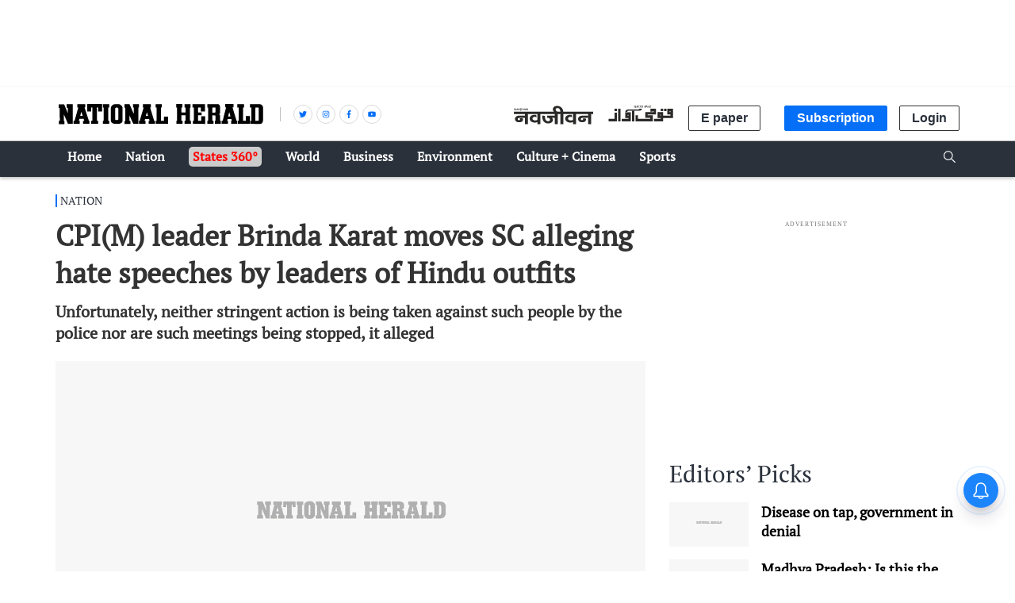

--- FILE ---
content_type: text/html; charset=utf-8
request_url: https://www.google.com/recaptcha/api2/aframe
body_size: 152
content:
<!DOCTYPE HTML><html><head><meta http-equiv="content-type" content="text/html; charset=UTF-8"></head><body><script nonce="bee4-rFJEXW11Tx4V-49HQ">/** Anti-fraud and anti-abuse applications only. See google.com/recaptcha */ try{var clients={'sodar':'https://pagead2.googlesyndication.com/pagead/sodar?'};window.addEventListener("message",function(a){try{if(a.source===window.parent){var b=JSON.parse(a.data);var c=clients[b['id']];if(c){var d=document.createElement('img');d.src=c+b['params']+'&rc='+(localStorage.getItem("rc::a")?sessionStorage.getItem("rc::b"):"");window.document.body.appendChild(d);sessionStorage.setItem("rc::e",parseInt(sessionStorage.getItem("rc::e")||0)+1);localStorage.setItem("rc::h",'1769364284148');}}}catch(b){}});window.parent.postMessage("_grecaptcha_ready", "*");}catch(b){}</script></body></html>